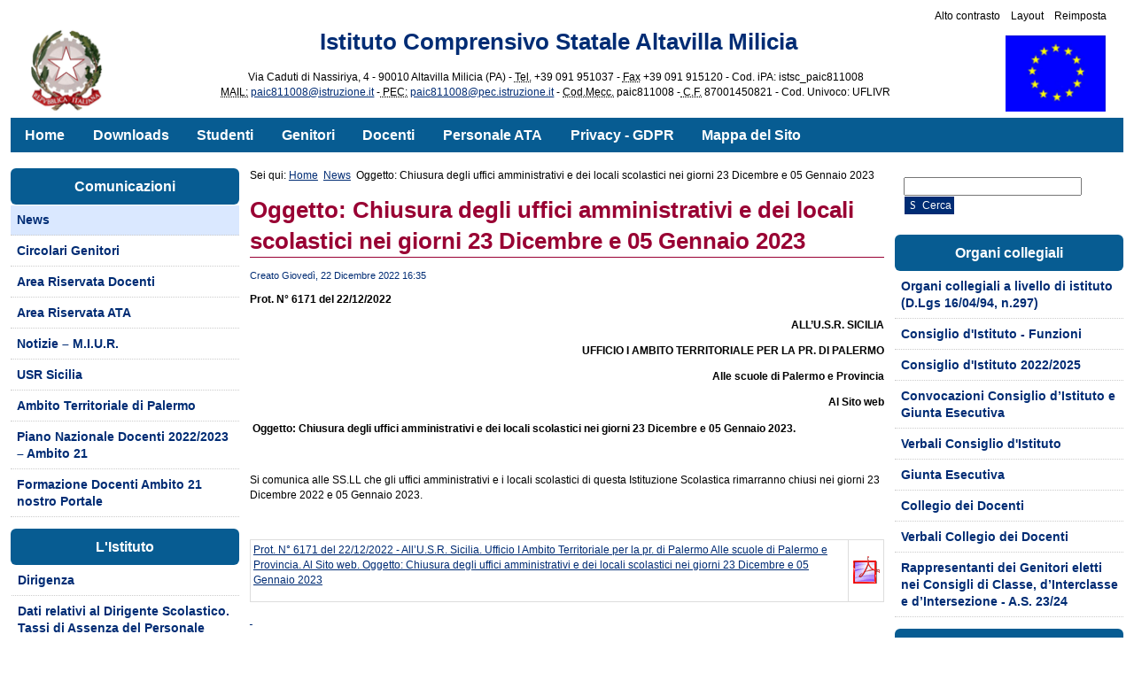

--- FILE ---
content_type: text/html; charset=utf-8
request_url: https://www.icsgagliano.edu.it/index.php/news/3998-oggetto-chiusura-degli-uffici-amministrativi-e-dei-locali-scolastici-nei-giorni-23-dicembre-e-05-gennaio-2024
body_size: 10736
content:
<?xml version="1.0" encoding="utf-8"?><!DOCTYPE html PUBLIC "-//W3C//DTD XHTML+ARIA 1.0//EN"
  "http://www.w3.org/WAI/ARIA/schemata/xhtml-aria-1.dtd">
<html xmlns="http://www.w3.org/1999/xhtml" xml:lang="it-it" dir="ltr">
<head>
<meta name="language" content="it-it" />
<base href="https://www.icsgagliano.edu.it/index.php/news/3998-oggetto-chiusura-degli-uffici-amministrativi-e-dei-locali-scolastici-nei-giorni-23-dicembre-e-05-gennaio-2024" />
	<meta http-equiv="content-type" content="text/html; charset=utf-8" />
	<meta name="keywords" content="Istituto Comprensivo Statale&quot;Monsignor Gagliano&quot; - Altavilla Milicia (Pa)" />
	<meta name="author" content="Sarullo Michele" />
	<meta name="description" content="Istituto Comprensivo Statale&quot;Monsignor Gagliano&quot; - Altavilla Milicia (Pa)" />
	<meta name="generator" content="Joomla! - Open Source Content Management - Versione FAP" />
	<title>Oggetto: Chiusura degli uffici amministrativi e dei locali scolastici nei giorni 23 Dicembre e 05 Gennaio 2023 - Istituto Comprensivo &quot;Monsignor Gagliano&quot; - Altavilla Milicia (Pa)</title>
	<link href="https://www.icsgagliano.edu.it/index.php/component/search/?Itemid=104&amp;catid=10&amp;id=3998&amp;format=opensearch" rel="search" title="Vai Istituto Comprensivo &quot;Monsignor Gagliano&quot; - Altavilla Milicia (Pa)" type="application/opensearchdescription+xml" />
	<link href="/plugins/system/jce/css/content.css?41680a94ba863dd4ccb40db59ca0beb9" rel="stylesheet" type="text/css" />
	<link href="/media/jui/css/icomoon.css" rel="stylesheet" type="text/css" />
	<link href="https://www.icsgagliano.edu.it/components/com_dpcalendar/libraries/dpcalendar/dpcalendar.css" rel="stylesheet" type="text/css" />
	<link href="https://www.icsgagliano.edu.it/components/com_dpcalendar/libraries/fullcalendar/fullcalendar.css" rel="stylesheet" type="text/css" />
	<link href="https://www.icsgagliano.edu.it/components/com_dpcalendar/libraries/jquery/ext/tooltipster.css" rel="stylesheet" type="text/css" />
	<link href="/modules/mod_visitorcounter/mod_visitorcounter.css" rel="stylesheet" type="text/css" />
	<link href="https://www.icsgagliano.edu.it/media/mod_accessibility_links/style.css" rel="stylesheet" type="text/css" />
	<style type="text/css">
.dpcal-module_event_dpcal_147,.dpcal-module_event_dpcal_147 a, .dpcal-module_event_dpcal_147 div{background-color:transparent; !important; border-color: #135CAE} .fc-header-center{vertical-align: middle !important;} #dpcalendar_module_147 .fc-state-default span, #dpcalendar_module_147 .ui-state-default{padding:0px !important;}.fc-header-title h2 {
	line-height: 20px;
	font-size: 19px;
}

.fc-header tr,.fc-header-title h2,.fc-header,.fc-header td {
	border: 0px;
}

#dp-popup-window-divider {
	margin: 0;
}
	</style>
	
	<script src="/media/system/js/mootools-core.js?41680a94ba863dd4ccb40db59ca0beb9" type="text/javascript"></script>
	<script src="/media/system/js/core.js?41680a94ba863dd4ccb40db59ca0beb9" type="text/javascript"></script>
	<script src="/media/system/js/mootools-more.js?41680a94ba863dd4ccb40db59ca0beb9" type="text/javascript"></script>
	<script src="/media/jui/js/jquery.min.js?41680a94ba863dd4ccb40db59ca0beb9" type="text/javascript"></script>
	<script src="/media/jui/js/jquery-noconflict.js?41680a94ba863dd4ccb40db59ca0beb9" type="text/javascript"></script>
	<script src="/media/jui/js/jquery-migrate.min.js?41680a94ba863dd4ccb40db59ca0beb9" type="text/javascript"></script>
	<script src="https://www.icsgagliano.edu.it/components/com_dpcalendar/libraries/jquery/dpcalendar/dpNoConflict.js" type="text/javascript"></script>
	<script src="/media/jui/js/bootstrap.min.js?41680a94ba863dd4ccb40db59ca0beb9" type="text/javascript"></script>
	<script src="https://www.icsgagliano.edu.it/components/com_dpcalendar/libraries/dpcalendar/dpcalendar.js" type="text/javascript"></script>
	<script src="https://www.icsgagliano.edu.it/components/com_dpcalendar/libraries/fullcalendar/fullcalendar.min.js" type="text/javascript"></script>
	<script src="https://www.icsgagliano.edu.it/components/com_dpcalendar/libraries/jquery/ext/jquery.tooltipster.min.js" type="text/javascript"></script>
	<script type="text/javascript">
// <![CDATA[ 
jQuery(document).ready(function(){
   jQuery('#dpcalendar_module_147').fullCalendar({
		eventSources: [{url: '/index.php/component/dpcalendar/events?limit=0&compact=2&my=0&format=raw&ids=51',
				success : function (events) {
	// Handling the messages in the returned data
	if (events.length && events[0].messages != null && events[0].messages.length && jQuery('#system-message-container').length) {
		Joomla.renderMessages(events[0].messages);
	}
	if (events.length && events[0].data != null) {
		return events[0].data;
	}
	return events;
}
				}],
       header: {
				left: 'prev,next ',
				center: 'title',
				right: ''
		},
		defaultView: 'month',
		weekMode: 'fixed',
		eventClick: function(event, jsEvent, view) {
		        window.location = dpEncode(event.url); return false;
		},
		dayClick: function(date, allDay, jsEvent, view) {
		},
		contentHeight: 'auto',
		editable: false, theme: false,
		titleFormat: { 
		        month: 'MMM yyyy'},
		firstDay: 1,
		monthNames: ["Gennaio","Febbraio","Marzo","Aprile","Maggio","Giugno","Luglio","Agosto","Settembre","Ottobre","Novembre","Dicembre"],
		monthNamesShort: ["Gen","Feb","Mar","Apr","Mag","Giu","Lug","Ago","Set","Ott","Nov","Dic"],
		dayNames: ["Domenica","Luned\u00ec","Marted\u00ec","Mercoled\u00ec","Gioved\u00ec","Venerd\u00ec","Sabato"],
		dayNamesShort: ["Dom","Lun","Mar","Mer","Gio","Ven","Sab"],
		startParam: 'date-start',
		endParam: 'date-end',
		timeFormat: { 
		        month: 'h:mm tt'},
		columnFormat: { month: 'ddd', week: 'ddd d', day: 'dddd d'},
		eventRender: function(event, element) {
			element.addClass('dpcal-module_event_dpcal_'+147);
			if (event.description && typeof (element.tooltipster) == 'function'){
				element.tooltipster({contentAsHTML : true, content: event.description, delay : 100, interactive : true});}
		},
		loading: function(bool) {
			if (bool) {
				jQuery('#dpcalendar_module_147_loading').show();
			}else{
				jQuery('#dpcalendar_module_147_loading').hide();
			}
		}
	});
});
// ]]>

	</script>

<meta name="viewport" content="width=device-width, initial-scale=1"/>
<link rel="stylesheet" href="/templates/system/css/system.css" type="text/css" />
<link rel="stylesheet" href="/templates/system/css/general.css" type="text/css" />
        <link href="https://www.icsgagliano.edu.it/templates/accessible/css/skin_white.css" type="text/css" rel="stylesheet" />
        <link href="https://www.icsgagliano.edu.it/templates/accessible/css/skin_black.css" type="text/css" rel="stylesheet" /><link href="https://www.icsgagliano.edu.it/templates/accessible/css/template_css.css" rel="stylesheet" type="text/css" />
<script type="text/javascript">
/* <![CDATA[ */
    var skin_default = 'white';
            var fap_text_external_link = "Questo è un collegamento ad un sito esterno.";
/* ]]> */
</script>
<script type="text/javascript" src="https://www.icsgagliano.edu.it/templates/accessible/js/jquery.cookie.js"></script>
<script type="text/javascript" src="https://www.icsgagliano.edu.it/templates/accessible/js/fap.js"></script>
<script type="text/javascript" src="https://www.icsgagliano.edu.it/templates/accessible/js/breakpoints.js"></script>
<script type="text/javascript" src="https://www.icsgagliano.edu.it/templates/accessible/js/SlickNav-master/jquery.slicknav.min.js"></script>
<script type="text/javascript" src="https://www.icsgagliano.edu.it/templates/accessible/js/responsive.js"></script>
<link href="https://www.icsgagliano.edu.it/templates/accessible/css/responsive.css" type="text/css" rel="stylesheet" />
</head>
<body class="white" id="main"><div style="display:none" class="joomla-script-options new">{"csrf.token":"dc24d1fd552c538d12a155b1c6b653bf","system.paths":{"root":"","base":""}}</div>
    <div id="wrapper" class=" has-left-column has-right-column">
        <div role="banner">
            <div class="hidden">
                <a id="up"></a>
                <div>Istituto Comprensivo Statale"Monsignor Gagliano" - Altavilla Milicia (Pa)</div>
                <!-- accesskey goes here! -->
                <ul>
                    <li><a accesskey="P" href="#main-content">Vai ai Contenuti</a></li>
                    <li><a accesskey="M" href="#main-menu">Vai alla Navigazione Principale e al Login</a></li>
                </ul>
            </div>
                        <div id="top" class="clearfix">
                <div class="padding">
                <script type="text/javascript">
/* <![CDATA[ */
            document.write('<div id="accessibility-links" class="accessibility-im">');
                document.write('<form method="post" action="">');
                    document.write('<div class="has-icons">');
                                                document.write('<span class="accessibility-icon"><button type="submit" name="fap_font_size" value="decrease" id="decrease" accesskey="D" onclick="fap_fs_change(-1); return false;" onkeypress="return fap_handle_keypress(event, function(){fs_change(-1);});" title="Diminuisci dimensioni carattere [D]"><em class=" icon_fap-zoom-out"></em><span>Diminuisci dimensioni carattere</span></button></span>');
                        document.write('<span class="accessibility-icon"><button type="submit" name="fap_font_size" value="increase" id="increase" accesskey="A" onclick="fap_fs_change(1); return false;" onkeypress="return fap_handle_keypress(event, function(){fs_change(1);});" title="Aumenta dimensioni carattere [A]" ><em class=" icon_fap-zoom-in"></em><span>Aumenta dimensioni carattere</span></button></span>');
                        document.write('<span class="accessibility-label">Alto contrasto</span>');
                        document.write('<span class="accessibility-icon"><button type="submit" name="fap_skin" value="contrasthigh" id="contrasthigh" accesskey="X" onclick="fap_skin_change(\'swap\'); return false;" onkeypress="return fap_handle_keypress(event, function(){skin_change(\'swap\');});" title="Versione a contrasto elevato [X]"><em class=" icon_fap-contrast"></em><span>Versione a contrasto elevato</span></button></span>');
                                                document.write('<span class="hidden-small accessibility-label">Layout</span>');
                        document.write('<span class="hidden-small accessibility-icon"><button type="submit" name="fap_skin" value="liquid" id="layouttext" accesskey="L" onclick="fap_skin_set_variant(\'liquid\'); return false;" onkeypress="return fap_handle_keypress(event, function(){fap_skin_set_variant(\'liquid\');});" title="Imposta larghezza variabile [L]" ><em class=" icon_fap-embed"></em><span>Imposta larghezza variabile</span></button></span>');
                                                document.write('<span class=" accessibility-label">Reimposta</span>');
                        document.write('<span class=" accessibility-icon"><button type="submit" name="fap_skin" value="reset" id="reset" accesskey="Z" onclick="fap_skin_change(\'white\'); fap_skin_set_variant(\'\'); fap_fs_set(fs_default); return false;" onkeypress="return fap_handle_keypress(event, function(){skin_change(\'white\'); fap_skin_set_variant(\'\'); fap_fs_set(fs_default);});" title="Torna allo stile predefinito [Z]"><em class=" icon_fap-undo"></em><span>Torna allo stile predefinito</span></button></span>');
                    document.write('</div>');
                document.write('</form>');
            document.write('</div>');
            /* ]]> */
</script>
<noscript><h2>La funzione di incremento-decremento dei caratteri e di attivazione di alto contrasto necessita javascript. Il tuo browser non supporta javascript oppure javascript è stato disabilitato.</h2></noscript>

                </div>
            </div>
                                                            <div id="banner">
                <div class="padding">
                		<div class="moduletable mod_custom clearfix">
					<div class="module-content">
				

<div class="custom"  >
	<h1 class="intestazione" style="text-align:center;"> <img style="margin-left:20px;float:left;" src="/images/logo-ministero.gif" alt="logo-ministero" width="7%" />Istituto Comprensivo Statale Altavilla Milicia<img style="margin-right:20px;margin-top:10px;float:right;" src="/images/logo_europa.gif" alt="logo europa" width="9%" /></h1>
<p style="text-align:center;">Via Caduti di Nassiriya, 4 - 90010 Altavilla Milicia (PA) - <abbr title="Telefono">Tel.</abbr> +39 091 951037 - <abbr title="Telefono">Fax</abbr> +39 091 915120 - Cod. iPA: istsc_paic811008<br /><acronym title="Posta elettronica"> MAIL:</acronym> <span id="cloakec078890bee6957630d1b9776cad445b">Questo indirizzo email è protetto dagli spambots. E' necessario abilitare JavaScript per vederlo.</span><script type='text/javascript'>
				document.getElementById('cloakec078890bee6957630d1b9776cad445b').innerHTML = '';
				var prefix = '&#109;a' + 'i&#108;' + '&#116;o';
				var path = 'hr' + 'ef' + '=';
				var addyec078890bee6957630d1b9776cad445b = 'p&#97;&#105;c811008' + '&#64;';
				addyec078890bee6957630d1b9776cad445b = addyec078890bee6957630d1b9776cad445b + '&#105;str&#117;z&#105;&#111;n&#101;' + '&#46;' + '&#105;t';
				var addy_textec078890bee6957630d1b9776cad445b = 'p&#97;&#105;c811008' + '&#64;' + '&#105;str&#117;z&#105;&#111;n&#101;' + '&#46;' + '&#105;t';document.getElementById('cloakec078890bee6957630d1b9776cad445b').innerHTML += '<a ' + path + '\'' + prefix + ':' + addyec078890bee6957630d1b9776cad445b + '\'>'+addy_textec078890bee6957630d1b9776cad445b+'<\/a>';
		</script> -<acronym title="Posta elettronica certificata"> PEC:</acronym> <span id="cloak6159d7dd5959c4033bab8a9c33a8b43d">Questo indirizzo email è protetto dagli spambots. E' necessario abilitare JavaScript per vederlo.</span><script type='text/javascript'>
				document.getElementById('cloak6159d7dd5959c4033bab8a9c33a8b43d').innerHTML = '';
				var prefix = '&#109;a' + 'i&#108;' + '&#116;o';
				var path = 'hr' + 'ef' + '=';
				var addy6159d7dd5959c4033bab8a9c33a8b43d = 'p&#97;&#105;c811008' + '&#64;';
				addy6159d7dd5959c4033bab8a9c33a8b43d = addy6159d7dd5959c4033bab8a9c33a8b43d + 'p&#101;c' + '&#46;' + '&#105;str&#117;z&#105;&#111;n&#101;' + '&#46;' + '&#105;t';
				var addy_text6159d7dd5959c4033bab8a9c33a8b43d = 'p&#97;&#105;c811008' + '&#64;' + 'p&#101;c' + '&#46;' + '&#105;str&#117;z&#105;&#111;n&#101;' + '&#46;' + '&#105;t';document.getElementById('cloak6159d7dd5959c4033bab8a9c33a8b43d').innerHTML += '<a ' + path + '\'' + prefix + ':' + addy6159d7dd5959c4033bab8a9c33a8b43d + '\'>'+addy_text6159d7dd5959c4033bab8a9c33a8b43d+'<\/a>';
		</script> - <abbr title="Codice Meccanografico">Cod.Mecc.</abbr> paic811008 -<abbr title="Codice Fiscale"> C.F.</abbr> 87001450821 - Cod. Univoco: UFLIVR</p></div>
			</div>
		</div>
	
                </div>
            </div>
                                    <div id="menu-top" class="menu-top clearfix">
                <div class="padding">
                		<div class="moduletable mod_menu clearfix">
					<div class="module-content">
				<div role="navigation">
<ul role="menubar"  class="nav menu">
<li  class="item-101 level-0"><a role="menuitem"  href="/index.php" >Home</a></li><li  class="item-359 level-0"><a role="menuitem"  href="/index.php/downloads" >Downloads</a></li><li  class="item-111 level-0"><a role="menuitem" title="In questa pagina troverai tutte le comunicazioni riguardanti gli studenti."  href="/index.php/studenti" >Studenti</a></li><li  class="item-112 level-0"><a role="menuitem"  href="/index.php/genitori" >Genitori</a></li><li  class="item-113 level-0"><a role="menuitem"  href="https://www.icsgagliano.edu.it/index.php/downloads/Circolari-Anno-Scolastico-2024-2025---Riservate-ai-Docenti/orderby,4/" >Docenti</a></li><li  class="item-114 level-0"><a role="menuitem"  href="/index.php/personale-ata" >Personale ATA</a></li><li  class="item-258 level-0"><a role="menuitem"  href="/index.php/gdpr" >Privacy - GDPR</a></li><li  class="item-267 level-0"><a role="menuitem"  href="/index.php/mappa-del-sito" >Mappa del Sito</a></li></ul>
</div>
			</div>
		</div>
	
                                </div>
            </div>
                    </div>        <div role="main" id="main-3" class="maincomponent">
                                <a id="main-content" class="hidden"></a>
            <div class="padding">
            <div id="system-message-container">
	</div>

                        		<div class="moduletable mod_breadcrumbs clearfix">
					<div class="module-content">
				
<div class="breadcrumbs">
<span class="showHere">Sei qui: </span><a href="/index.php" class="pathway">Home</a> <img src="/media/system/images/arrow.png" alt="" /> <a href="/index.php/news" class="pathway">News</a> <img src="/media/system/images/arrow.png" alt="" /> <span>Oggetto: Chiusura degli uffici amministrativi e dei locali scolastici nei giorni 23 Dicembre e 05 Gennaio 2023</span></div>
			</div>
		</div>
	
                        <div class="item-page">

    <h1 class="item-title">
            <a href="/index.php/news/3998-oggetto-chiusura-degli-uffici-amministrativi-e-dei-locali-scolastici-nei-giorni-23-dicembre-e-05-gennaio-2024">
        Oggetto: Chiusura degli uffici amministrativi e dei locali scolastici nei giorni 23 Dicembre e 05 Gennaio 2023</a>
        </h1>

			






    <dl class="article-info">
    <dt class="article-info-term">Dettagli</dt>
    <dd class="create">
    Creato Giovedì, 22 Dicembre 2022 16:35    </dd>
    </dl>



<div class="article-body">
<p><strong>Prot. N° 6171 del 22/12/2022</strong></p>
<p style="text-align:right;"><strong>ALL’U.S.R. SICILIA</strong></p>
<p style="text-align:right;"><strong>UFFICIO I AMBITO TERRITORIALE PER LA PR. DI PALERMO</strong></p>
<p style="text-align:right;"><strong>Alle scuole di Palermo e Provincia</strong></p>
<p style="text-align:right;"><strong>Al Sito web</strong></p>
<p><strong> Oggetto: Chiusura degli uffici amministrativi e dei locali scolastici nei giorni 23 Dicembre e 05 Gennaio 2023.</strong></p>
<p> </p>
<p>Si comunica alle SS.LL che gli uffici amministrativi e i locali scolastici di questa Istituzione Scolastica rimarranno chiusi nei giorni 23 Dicembre 2022 e 05 Gennaio 2023.</p>
<p> </p>
<table><tbody><tr><td>
<p><a title="Scarica il file in formato pdf" href="/index.php/downloads/func-startdown/4098/" target="_blank">Prot. N° 6171 del 22/12/2022 - All’U.S.R. Sicilia. Ufficio I Ambito Territoriale per la pr. di Palermo Alle scuole di Palermo e Provincia. Al Sito web. Oggetto: Chiusura degli uffici amministrativi e dei locali scolastici nei giorni 23 Dicembre e 05 Gennaio 2023</a></p>
</td>
<td><a title="Scarica il file in formato pdf" href="/index.php/downloads/func-startdown/4098/" target="_blank"><img src="/images/a_pdf.gif" alt="" /></a></td>
</tr></tbody></table><p><a title="Scarica il file in formato pdf" href="/index.php/downloads/func-startdown/4098/" target="_blank"> </a></p>
<p style="text-align:right;">Il Dirigente scolastico Reggente Prof.<sup>.</sup> Giuseppe POLIZZI</p>
<p style="text-align:right;">(Firma autografa omessa ai sensi dell'Art.3del D.Lgs n.39/1993)</p> </div>

    <ul class="pager pagenav clearfix">
	<li class="previous">
		<a href="/index.php/news/3990-circolare-n-101-oggetto-informativa-iscrizioni-alunni-alle-scuole-dell-infanzia-e-alle-scuole-di-ogni-ordine-e-grado-per-l-anno-scolastico-2023-2025" rel="prev"><span class="icon-arrow-left"></span> Prec</a>
	</li>
	<li class="next">
		<a href="/index.php/news/3996-natale-2022" rel="next">Succ <span class="icon-arrow-right"></span></a>
	</li>
</ul>

</div>

                                    </div>
        </div>
                <div role="complementary">
                        <div id="sidebar-left">
                <div class="padding">
                    <a id="main-menu" class="hidden"></a>
                                        		<div class="moduletable mod_menu clearfix">
					<div class="module-title">Comunicazioni</div>
					<div class="module-content">
				<div role="navigation">
<ul role="menubar"  class="nav menu">
<li  class="item-104 current active level-0"><a role="menuitem"  href="/index.php/news" >News</a></li><li  class="item-444 level-0"><a role="menuitem"  href="/index.php/genitori" >Circolari Genitori</a></li><li  class="item-268 level-0"><a role="menuitem"  href="/index.php/area-riservata-docenti" >Area Riservata Docenti</a></li><li  class="item-408 level-0"><a role="menuitem"  href="/index.php/area-riservata-ata" >Area Riservata ATA</a></li><li  class="item-396 level-0"><a role="menuitem"  href="https://www.miur.gov.it/web/guest/news" target="_blank" title="M.I.U.R. le novità del mese"  class="external-link">Notizie – M.I.U.R. </a></li><li  class="item-397 level-0"><a role="menuitem"  href="http://www.usr.sicilia.it/" target="_blank" title="Ufficio Scolastico Regionale per la Sicilia"  class="external-link">USR Sicilia</a></li><li  class="item-398 level-0"><a role="menuitem"  href="https://pa.usr.sicilia.it/" target="_blank" title="Ambito Territoriale di Palermo"  class="external-link">Ambito Territoriale di Palermo</a></li><li  class="item-434 level-0"><a role="menuitem" title="Scuola Polo Formazione S.S. I GRADO &ldquo;COSMO GUASTELLA&rdquo; MISILMERI (PA)"  href="https://scuolacosmoguastella.edu.it/piano-nazionale-docenti-2022-2023/" target="_blank" title="http://www.icsgagliano.it/accessibile/index.php/downloads/Formazione-Docenti-Ambito-21/"  class="external-link">Piano Nazionale Docenti 2022/2023 – Ambito 21</a></li><li  class="item-510 level-0"><a role="menuitem" title="Nostro Portale"  href="https://www.icsgagliano.edu.it/index.php/downloads/Formazione-Docenti-Ambito-21/orderby,4/" title="http://www.icsgagliano.it/accessibile/index.php/downloads/Formazione-Docenti-Ambito-21/" >Formazione Docenti Ambito 21 nostro Portale</a></li></ul>
</div>
			</div>
		</div>
			<div class="moduletable_menu mod_menu clearfix">
					<div class="module-title">L'Istituto</div>
					<div class="module-content">
				<div role="navigation">
<ul role="menubar"  class="nav menu">
<li  class="item-108 level-0"><a role="menuitem"  href="/index.php/dirigenza" >Dirigenza</a></li><li  class="item-362 level-0"><a role="menuitem"  href="https://oc4jesemvlas2.pubblica.istruzione.it/trasparenzaPubb/ricercacv.do" target="_blank" title="Dati relativi al Dirigente Scolastico. Tassi di Assenza del Personale"  class="external-link">Dati relativi al Dirigente Scolastico. Tassi di Assenza del Personale</a></li><li  class="item-392 level-0"><a role="menuitem"  href="https://www.portaleargo.it/argoweb/home.seam" target="_blank" title="Area riservata ai docenti"  class="external-link"><img src="/images/argo.jpg" alt="Portale Argo" /></a></li><li  class="item-515 level-0"><a role="menuitem" title="G Suite For Education"  href="http://mail.google.com/a/icsgagliano.edu.it" target="_blank" title="G Suite For Education"  class="external-link"><img src="/images/AS_20-21/gsuiteforeducation.jpg" alt="G Suite For Education" /></a></li><li  class="item-395 level-0"><a role="menuitem"  href="http://www.sc14340.scuolanext.info" target="_blank" title="Area riservata alle famiglie "  class="external-link"><img src="/images/immagini_16-17/scuolanext_genitori.JPG" alt="Area riservata alle famiglie " /></a></li><li  class="item-509 level-0"><a role="menuitem"  href="https://mad.portaleargo.it/#!home" target="_blank" title="Argo MAD"  class="external-link"><img src="/images/as_19-20/mad.jpg" alt="Argo MAD" /></a></li><li  class="item-507 level-0"><a role="menuitem"  href="https://www.icsgagliano.edu.it/index.php/downloads/Covid-19/orderby,4/" title="Nuova Sezione Covid-19" ><img src="/images/as_19-20/Nuova_Sezione_Coronavirus.jpg" alt="Nuova Sezione Coronavirus" /></a></li><li  class="item-508 level-0"><a role="menuitem"  href="https://www.icsgagliano.edu.it/index.php/downloads/Didattica-a-distanza/orderby,4/" title="Didattica a distanza" ><img src="/images/as_19-20/didattica_a_distanza.png" alt="Didattica a distanza" /></a></li><li  class="item-107 level-0"><a role="menuitem"  href="/index.php/dove-siamo" >Dove siamo</a></li><li  class="item-481 level-0"><a role="menuitem"  href="https://www.google.com/maps/dir//Via+Caduti+di+Nassiriya,+4,+90010+Altavilla+Milicia+PA,+Italia/@38.0381191,13.5454971,16z/data=!4m8!4m7!1m0!1m5!1m1!1s0x13175803f8d63bf1:0x99016e67db41379!2m2!1d13.5498745!2d38.0381192?hl=it" target="_blank"  class="external-link">Come arrivare</a></li><li  class="item-484 level-0"><a role="menuitem"  href="/index.php/planimetria" >Planimetria</a></li><li  class="item-469 level-0"><a role="menuitem"  href="https://www.icsgagliano.edu.it/index.php/downloads/Piano-Formazione-Aggiornamento-triennale-2022-2025/orderby,4/" target="_blank" >Piano per la formazione dei docenti</a></li><li  class="item-400 level-0"><a role="menuitem" title="Piano annuale delle attivit&agrave; A.S. 2021/2022"  href="https://www.icsgagliano.edu.it/index.php/downloads/func-startdown/5311/" >Piano annuale delle attività 2024/25</a></li><li  class="item-524 level-0"><a role="menuitem"  href="https://www.icsgagliano.edu.it/index.php/news/5271-calendario-scolastico-nelle-scuole-di-ogni-ordine-e-grado-operanti-in-sicilia-per-l-anno-scolastico-2024-2025" target="_blank" >Calendario scolastico Sicilia 2024/25</a></li><li  class="item-428 level-0"><a role="menuitem"  href="https://www.icsgagliano.edu.it/index.php/downloads/func-startdown/4850/" target="_blank" >Rubriche di valutazione scuola Secondaria di I Grado</a></li><li  class="item-516 level-0"><a role="menuitem"  href="https://www.icsgagliano.edu.it/index.php/downloads/func-startdown/4849/" target="_blank" >Rubriche di Valutazione Scuola Primaria</a></li><li  class="item-141 parent level-0"><a role="menuitem"  href="/index.php/plessi" >Plessi</a></li><li  class="item-137 level-0"><a role="menuitem"  href="/index.php/progetti" >Progetti</a></li><li  class="item-399 level-0"><a role="menuitem"  href="/index.php/downloads/Progetto-Recupero-e-Consolidamento/orderby,4/" >Progetto Recupero e Consolidamento </a></li><li  class="item-391 level-0"><a role="menuitem"  href="http://bussola.magellanopa.it/consulta-in-tempo-reale.html?tx_bussola_alterpolio%5Bcontroller%5D=Crawler" target="_blank" title="La Bussola della Trasparenza dei Siti Web"  class="external-link"><img src="/images/bussola_della_trasparenza.jpg" alt="La Bussola della Trasparenza dei Siti Web" /></a></li></ul>
</div>
			</div>
		</div>
			<div class="moduletable mod_menu clearfix">
					<div class="module-title">Segreteria</div>
					<div class="module-content">
				<div role="navigation">
<ul role="menubar"  class="nav menu">
<li  class="item-115 level-0"><a role="menuitem"  href="/index.php/urp-segreteria" title="Ufficio per le Relazioni con il Pubblico" >URP - Ufficio Relazioni con il Pubblico</a></li><li  class="item-116 level-0"><a role="menuitem"  href="https://drive.google.com/drive/folders/0B-Qcj1wYkYXSbUhuQlZQUV84Z00?resourcekey=0-mnIJlxTj7B60SN8s7ZJNIA&amp;usp=sharing" target="_blank" title="Modulistica"  class="external-link">Modulistica docenti e ATA</a></li><li  class="item-429 level-0"><a role="menuitem"  href="https://drive.google.com/drive/folders/0B-Qcj1wYkYXSN3BFYjlGSGptSTg?resourcekey=0-OWT7_aF8wBsoflgarIaUdw&amp;usp=sharing" target="_blank" title="Modulistica"  class="external-link">Modulistica utenza</a></li><li  class="item-495 level-0"><a role="menuitem"  href="https://drive.google.com/drive/folders/1sTxQT0qpieyX09x6STBGWT7-zZdZAPWP?usp=sharing" target="_blank"  class="external-link">Modulistica somministrazione farmaci</a></li><li  class="item-496 level-0"><a role="menuitem"  href="https://drive.google.com/open?id=1cRla_XbXB-QD0Raa0p6GL_od4wYBplMw" target="_blank"  class="external-link">Modulistica sicurezza</a></li><li  class="item-518 level-0"><a role="menuitem"  href="https://www.contrattintegrativipa.it/ci/" target="_blank"  class="external-link">Banca Dati - Contratti Integrativi</a></li></ul>
</div>
			</div>
		</div>
			<div class="moduletable mod_menu clearfix">
					<div class="module-title">Didattica</div>
					<div class="module-content">
				<div role="navigation">
<ul role="menubar"  class="nav menu">
<li  class="item-445 level-0"><a role="menuitem" title="Clicca qui per scaricare Orario scuola Secondaria di I Grado AS 2023/2024"  href="https://www.icsgagliano.edu.it/index.php/downloads/func-startdown/4643/" target="_blank" >Orario scuola Secondaria di I grado 2023/24</a></li><li  class="item-512 level-0"><a role="menuitem" title="Vai al sito dell&rsquo;Associazione Italiana Editori per consultare e scaricare le Adozioni"  href="https://consultazione.adozioniaie.it/MappaClassi.cgi?ID0=PAEE81101A" target="_blank"  class="external-link">AIE - Libri di testo A.S. 2025/2026 - Scuola Primaria</a></li><li  class="item-513 level-0"><a role="menuitem" title="Vai al sito dell&rsquo;Associazione Italiana Editori per consultare e scaricare le Adozioni"  href="https://consultazione.adozioniaie.it/MappaClassi.cgi?ID0=PAMM811019" target="_blank"  class="external-link">AIE - Libri di testo A.S. 2025/2026 - Scuola Secondaria di I grado</a></li><li  class="item-447 level-0"><a role="menuitem"  href="https://www.icsgagliano.edu.it/index.php/downloads/func-startdown/4852/" target="_blank" >PTOF 2022/2025 - Aggiornamento 2023/2024</a></li><li  class="item-449 level-0"><a role="menuitem"  href="http://www.icsgagliano.edu.it/index.php/downloads/Progetti-Anno-Scolastico-2016-2017/orderby,4/"  class="external-link">Attività e progetti</a></li><li  class="item-450 level-0"><a role="menuitem"  href="http://www.icsgagliano.edu.it/index.php/downloads/Inclusione/orderby,4/"  class="external-link">Inclusione</a></li><li  class="item-451 level-0"><a role="menuitem"  href="http://www.icsgagliano.edu.it/index.php/downloads/Programmazione-scuola-dellInfanzia/orderby,4/"  class="external-link">Programmazioni Scuola Infanzia</a></li><li  class="item-452 level-0"><a role="menuitem"  href="http://www.icsgagliano.edu.it/index.php/downloads/Programmazione-scuola-Primaria/orderby,4/"  class="external-link">Programmazioni Scuola Primaria</a></li><li  class="item-453 level-0"><a role="menuitem"  href="http://www.icsgagliano.edu.it/index.php/downloads/Programmazione-scuola-Secondaria-di-I-grado/orderby,4/"  class="external-link">Programmazioni Scuola Secondaria di I grado</a></li><li  class="item-454 level-0"><a role="menuitem"  href="https://www.icsgagliano.edu.it/index.php/downloads/Lavori-degli-alunni/orderby,4/" >Lavori degli alunni</a></li></ul>
</div>
			</div>
		</div>
			<div class="moduletable mod_custom clearfix">
					<div class="module-title">Elenco Siti tematici</div>
					<div class="module-content">
				

<div class="custom"  >
	<p style="text-align:center;"> </p>
<p style="text-align:center;"><a title="Registrati o accedi alla piattaforma WeSchool" href="https://www.weschool.com/registrazione/" target="_blank" class="external-link"><img src="/images/as_19-20/WeSchool.png" alt="" /></a></p>
<p style="text-align:center;"><a title="Telegram: Unisciti al nostro Canale Telegram per essere informato su tutte le news in tempo reale!" href="https://t.me/area_genitori" target="_blank" class="external-link"><img src="/images/as_19-20/per_il_sito.jpg" alt="" width="177" height="127" /></a></p>
<p style="text-align:center;"><a title="Home . MIUR" href="http://www.istruzione.it/" target="_blank" class="external-link"><img src="/images/miur-logo.png" alt="Link al sito del Ministero dell'Istruzione, dell'Università e della Ricerca" width="80%" /></a></p>
<p style="text-align:center;"><a title="Portale PON" href="http://www.istruzione.it/pon/" target="_blank" class="external-link"><img src="/images/immagini_16-17/pon_2014-2020.jpg" alt="" width="196" height="64" /></a></p>
<p style="text-align:center;"><a title="Certificazione delle Competenze" href="/index.php/downloads/Certificazione-delle-competenze-nel-primo-ciclo/orderby,4/"><img src="/images/immagini_16-17/certificazione_delle_competenze.gif" alt="" width="158" height="145" /></a></p>
<p style="text-align:center;"><a title="La procedura per le segnalazioni di condotte illecite a norma A.N.AC." href="/index.php/news/464-la-procedura-per-le-segnalazioni-di-condotte-illecite-a-norma-a-n-ac"><img src="/images/illecito.jpg" alt="" width="182" height="74" /></a></p>
<p style="text-align:center;"> <a title="Tutti i dati sulla nostra scuola" href="http://cercalatuascuola.istruzione.it/cercalatuascuola/istituti/PAIC811008/ic-altavilla-milicia" target="_blank" class="external-link"><img style="margin-top:-10px;" src="/images/scuola-in-chiaro-300x107.jpg" alt="" width="80%" /></a></p>
<p style="text-align:center;">  <a style="font-size:12.16px;line-height:1.3em;" title="Portale Valutazione" href="http://www.istruzione.it/valutazione/index.html" target="_blank" class="external-link"><img style="margin-top:-10px;" src="/images/banner_sistemavalutazione.png" alt="" width="165" height="62" /></a></p>
<p style="text-align:center;"><a title="Vai al portale delle iscrizioni online del MIUR" href="https://www.istruzione.it/iscrizionionline/" target="_blank" class="external-link"><img style="margin-top:-10px;" src="/images/banner_iscrizionionline.gif" alt="" width="80%" /></a></p>
<p style="text-align:center;"><a href="http://www.invalsi.it/invalsi/index.php?page=snv" target="_blank" class="external-link"><img style="margin-top:-10px;" src="/images/logo_invalsi.jpg" alt="" width="80%" /></a></p>
<p style="text-align:center;"><a title="Vai all'Archivio delle Prove INVALSI" href="https://www.engheben.it/prof/materiali/invalsi/prove_invalsi.htm" target="_blank" class="external-link"><img style="margin-top:-10px;" src="/images/archivio_invalsi.jpg" alt="" width="166" height="79" /></a></p>
<p style="text-align:center;"><a title="Archivio Prove INVALSI" href="https://www.gestinv.it/" target="_blank" class="external-link"><img class="pull-center" src="/images/logo-registrazione-gesstinv-copia.jpg" alt="" width="175" height="85" /></a></p>
<p style="text-align:center;"><a title="Spazio dedicato alla Formazione e Aggiornamento dei docenti a cura di Loredana Pecoraro" href="https://sites.google.com/view/istitutocomprensivomonsgaglian/home" target="_blank" class="external-link"><img src="/images/as_2017-18/Loredana.jpg" alt="" width="181" height="72" /></a></p>
<p style="text-align:center;"><a title="Erasmus+" href="/index.php/altri-siti-tematici/34-erasmus" target="_blank"><img style="margin-top:-10px;" src="/images/EU%20flag-Erasmus_vect_POS.jpg" alt="" width="183" height="57" /></a></p>
<p style="text-align:center;">  <a title="Piano Nazionale Scuola Digitale (PNSD)" href="/index.php/downloads/Piano-Nazionale-Scuola-Digitale-(PNSD)/"><img style="margin-top:-10px;" src="/images/logo_pnsd.jpg" alt="" width="164" height="63" /></a></p>
<p style="text-align:center;"><a title="Scuola Futura è la piattaforma per la formazione del personale scolastico (docenti, personale ATA, DSGA, DS), nell'ambito delle azioni del Piano nazionale di ripresa e resilienza (PNRR), Missione Istruzione." href="https://scuolafutura.pubblica.istruzione.it/web/scuola-futura/home" target="_blank" class="external-link"><img src="/images/AS_22-23/logo_scuola-futura.jpg" alt="" width="184" height="67" /></a></p>
<p style="text-align:center;"><a title="Piano Nazionale di Ripresa e Resilenza" href="/index.php/downloads/Piano-Nazionale-di-Ripresa-e-Resilienza-(PNRR)/orderby,4/"><img src="/images/AS_23-24/PNRR.jpg" alt="" width="180" height="72" /></a></p>
<p style="text-align:center;"><a title="ALTAVILLA CHE VORREI - La tua città vista con gli occhi dei bambini" href="https://altavillachevorrei.wordpress.com/" target="_blank" class="external-link"><img src="/images/as_19-20/Sito-Altavilla-che-vorrei-250x108.jpg" alt="" width="169" height="73" /></a></p>
<p style="text-align:center;"> <a title="Bacheca Sindacale I.C. Altavilla Milicia" href="/index.php/downloads/Bacheca-Sindacale/orderby,4/"><img style="margin-top:-10px;" src="/images/bacheca_sindacale_ics_gagliano.jpg" alt="" width="177" height="74" /></a></p>
<p style="text-align:center;"><a title="Vai al portale Frutta e Verdura nelle scuole" href="http://www.fruttanellescuole.gov.it/" target="_blank" class="external-link"><img src="/images/logo_Frutta_e_Verdura_nelle_scuole.jpg" alt="" width="176" height="88" /></a></p></div>
			</div>
		</div>
	
                                                        </div>
            </div>
                            <div id="sidebar-right">
                <div class="padding">
                    		<div class="moduletable mod_search clearfix">
					<div class="module-content">
				<div class="search fap-search">
	<form action="/index.php/news" method="post" class="form-inline">
		<div><label for="mod-search-searchword" class="element-invisible">    </label> <input class="inputbox search-query form-control placeholder" id="mod-search-searchword" name="searchword" maxlength="200" type="text" size="23" value=" "  onblur="if (this.value==''){ jQuery(this).addClass('placeholder'); this.value=' ';}" onfocus="if(this.value==' '){ jQuery(this).removeClass('placeholder'); this.value='';}" /> <button class="button btn btn-primary" onclick="this.form.searchword.focus();"><span class="icon-search"></span> Cerca</button>		<input type="hidden" name="task" value="search" />
		<input type="hidden" name="option" value="com_search" />
		<input type="hidden" name="Itemid" value="104" />
        </div>
	</form>
</div>
			</div>
		</div>
			<div class="moduletable mod_menu clearfix">
					<div class="module-title">Organi collegiali</div>
					<div class="module-content">
				<div role="navigation">
<ul role="menubar"  class="nav menu">
<li  class="item-371 level-0"><a role="menuitem"  href="/index.php/downloads/func-startdown/96/" >Organi collegiali a livello di istituto (D.Lgs 16/04/94, n.297)</a></li><li  class="item-372 level-0"><a role="menuitem"  href="https://www.icsgagliano.edu.it/index.php/2-pagine-e-contenuti/3970-consiglio-di-istituto-2" >Consiglio d'Istituto - Funzioni</a></li><li  class="item-511 level-0"><a role="menuitem"  href="https://www.icsgagliano.edu.it/index.php/downloads/Consiglio-dIstituto-2022-2025/" >Consiglio d'Istituto 2022/2025</a></li><li  class="item-384 level-0"><a role="menuitem"  href="https://www.icsgagliano.edu.it/index.php/downloads/Consiglio-dIstituto-2022-2025/Convocazione-Consiglio-d%E2%80%99Istituto-e-Giunta-Esecutiva/orderby,4/" >Convocazioni Consiglio d’Istituto e Giunta Esecutiva</a></li><li  class="item-376 level-0"><a role="menuitem" title="Verbali Consiglio d'Istituto 2019-2022"  href="https://www.icsgagliano.edu.it/index.php/downloads/Consiglio-dIstituto-2022-2025/Verbali-Consiglio-dIstituto/orderby,4/" >Verbali Consiglio d'Istituto</a></li><li  class="item-373 level-0"><a role="menuitem"  href="/index.php/component/content/article/2-pagine-e-contenuti/383-giunta-esecutiva" >Giunta Esecutiva</a></li><li  class="item-374 level-0"><a role="menuitem"  href="/index.php/collegio-docenti" >Collegio dei Docenti</a></li><li  class="item-377 level-0"><a role="menuitem"  href="https://www.icsgagliano.edu.it/index.php/downloads/Verbali-Collegio-dei-docenti/A.-S.-2024-2025/orderby,4/" >Verbali Collegio dei Docenti</a></li><li  class="item-525 level-0"><a role="menuitem"  href="https://www.icsgagliano.edu.it/index.php/downloads/Eletti-nei-Consigli-di-Classe-d%E2%80%99Interclasse-e-d%E2%80%99Intersezione/" >Rappresentanti dei Genitori eletti nei Consigli di Classe, d’Interclasse e d’Intersezione - A.S. 23/24</a></li></ul>
</div>
			</div>
		</div>
			<div class="moduletable mod_menu clearfix">
					<div class="module-title">Pubblicità legale</div>
					<div class="module-content">
				<div role="navigation">
<ul role="menubar"  class="nav menu">
<li  class="item-470 level-0"><a role="menuitem"  href="http://www.icsgagliano.edu.it/index.php/downloads/Piano-Triennale-per-la-Trasparenza-e-l%E2%80%99Integrit%C3%A0-per-il-triennio-2016-2018/orderby,4/"  class="external-link">Programma Triennale per la Trasparenza e l’Integrità (PTTI) 2016-2018 </a></li><li  class="item-471 level-0"><a role="menuitem"  href="http://trasparenza-pa.net/?codcli=EP2374&amp;node=30194" target="_blank"  class="external-link">Prevenzione della corruzione per le istituzioni scolastiche della Sicilia </a></li><li  class="item-472 level-0"><a role="menuitem"  href="http://www.icsgagliano.edu.it/index.php/downloads/Monitoraggi/"  class="external-link">Monitoraggi</a></li><li  class="item-473 level-0"><a role="menuitem"  href="http://www.icsgagliano.edu.it/index.php/downloads/Bilancio-sociale/"  class="external-link">Bilancio sociale</a></li><li  class="item-474 level-0"><a role="menuitem"  href="http://www.icsgagliano.edu.it/index.php/component/remository/func-startdown/486/?Itemid=256"  class="external-link">Piano di miglioramento</a></li><li  class="item-475 level-0"><a role="menuitem"  href="http://cercalatuascuola.istruzione.it/cercalatuascuola/istituti/PAIC811008/ic-altavilla-milicia/valutazione;jsessionid=wiD1cxWmDJizYqyH5IaA1nmf.mvlas007_2" target="_blank"  class="external-link">Rapporto di autovalutazione (RAV) </a></li><li  class="item-478 level-0"><a role="menuitem"  href="https://www.icsgagliano.edu.it/index.php/downloads/Graduatoria-interna-d%E2%80%99Istituto-definitiva---Personale-Docente/orderby,5/" >Graduatorie d'Istituto</a></li><li  class="item-479 level-0"><a role="menuitem"  href="http://www.anp.it/anp/doc/avcp" target="_blank"  class="external-link">AVCP </a></li><li  class="item-480 level-0"><a role="menuitem"  href="http://www.icsgagliano.edu.it/index.php/downloads/Assicurazioni-integrative-scuola/"  class="external-link">Assicurazioni integrative scuola</a></li></ul>
</div>
			</div>
		</div>
			<div class="moduletable mod_menu clearfix">
					<div class="module-title">Sicurezza</div>
					<div class="module-content">
				<div role="navigation">
<ul role="menubar"  class="nav menu">
<li  class="item-468 level-0"><a role="menuitem"  href="/index.php/2017-12-29-13-29-50" >Piano di Sicurezza e Organigramma</a></li><li  class="item-492 level-0"><a role="menuitem"  href="http://biblus.acca.it/download/testo-unico-sicurezza-dlgs-81-2008/" target="_blank"  class="external-link">Testo unico sicurezza aggiornato – dlgs 81/2008 (gennaio 2020)</a></li></ul>
</div>
			</div>
		</div>
			<div class="moduletable mod_menu clearfix">
					<div class="module-title">Funzionigramma</div>
					<div class="module-content">
				<div role="navigation">
<ul role="menubar"  class="nav menu">
<li  class="item-262 level-0"><a role="menuitem"  href="/index.php/quadro-funzionale-profili-organizzativi-a-s-2020-2021" >Quadro Funzionale – Profili Organizzativi A.S. 2024/2025</a></li></ul>
</div>
			</div>
		</div>
			<div class="moduletable mod_custom clearfix">
					<div class="module-title">Rubriche P.O.N.</div>
					<div class="module-content">
				

<div class="custom"  >
	<p style="text-align:center;"><a href="/index.php/downloads/Programma-Operativo-Nazionale-2014-2020/orderby,4/"><img style="margin-top:10px;" src="/images/banner-pon-2014-20_bottone.jpg" alt="banner-pon-2014-20 bottone" width="100%" /></a></p>
<p style="text-align:center;"><a href="/index.php/downloads/Programma-Operativo-Nazionale-2014-2020/orderby,4/"><img src="/images/por.jpg" alt="" width="100%" /></a></p>
<h4 class="item-title" style="text-align:center;"> </h4></div>
			</div>
		</div>
			<div class="moduletable mod_menu clearfix">
					<div class="module-title">Risorse</div>
					<div class="module-content">
				<div role="navigation">
<ul role="menubar"  class="nav menu">
<li  class="item-517 level-0"><a role="menuitem"  href="https://www.youtube.com/channel/UCP_VaYguWrF1YI-gNDPu9VQ" target="_blank" title="Canale YouTube - Scuola Secondaria di I grado - Indirizzo Musicale Altavilla Milicia"  class="external-link"><img src="/images/youtube_Indirizzo_Musicale_Altavilla_Milicia.jpg" alt="Indirizzo Musicale Altavilla Milicia" /></a></li><li  class="item-370 level-0"><a role="menuitem"  href="http://www.ausiliotecafirenze.org/tools/index.php" target="_blank"  class="external-link">Software Cred Ausilioteca</a></li><li  class="item-521 level-0"><a role="menuitem"  href="https://risorse.arcipelagoeducativo.it/" target="_blank"  class="external-link">Arcipelago Educativo</a></li><li  class="item-138 level-0"><a role="menuitem"  href="/index.php/ambiente-e-learning" >Ambiente e-learning</a></li><li  class="item-368 level-0"><a role="menuitem"  href="https://www.protezionecivilesicilia.it/it/106-previsione-e-allerta.asp" target="_blank"  class="external-link">Regione Siciliana - Presidenza Dipartimento Protezione Civile</a></li><li  class="item-364 level-0"><a role="menuitem"  href="/index.php/altri-siti-tematici" >Elenco siti tematici</a></li></ul>
</div>
			</div>
		</div>
			<div class="moduletable mod_dpcalendar_mini clearfix">
					<div class="module-title">Calendario Eventi</div>
					<div class="module-content">
				<div class="dp-container" data-id="147">
	<div id="dpcalendar_module_147_loading" style="text-align: center;">
		<img src="https://www.icsgagliano.edu.it/media/com_dpcalendar/images/site/ajax-loader.gif" alt="loader" width="32px" height="32px"/>
	</div>
	<div id="dpcalendar_module_147"></div>
	<div id="dpcalendar_module_147_popup" style="visibility:hidden"></div>

</div>

			</div>
		</div>
			<div class="moduletable mod_custom clearfix">
					<div class="module-title">Abbonati ai Feed RSS</div>
					<div class="module-content">
				

<div class="custom"  >
	<p style="text-align: center;"><a href="/index.php/downloads/func-rss/no_html,1/" target="_blank"><img style="margin-top: 10px;" src="/images/feed.gif" alt="feed" width="90%" height="NaN" /></a></p></div>
			</div>
		</div>
			<div class="moduletable mod_visitorcounter clearfix">
					<div class="module-title">Contatore Visite</div>
					<div class="module-content">
				<!-- VCNT - Visitorcounter for Joomla! 3.x - Kubik-Rubik Joomla! Extensions - Viktor Vogel --><div class="visitorcounter ">
                        <p>
                Oggi                <span class="floatright">76</span>
            </p>
                            <p>
                Ieri                <span class="floatright">141</span>
            </p>
                            <p>
                Settimana                <span class="floatright">363</span>
            </p>
                            <p>
                Mese                <span class="floatright">2834</span>
            </p>
                            <p>
                Totale                <span class="floatright">280493</span>
            </p>
                        </div>			</div>
		</div>
	
                                    </div>
            </div>
                    </div>                 <div id="footer">
            <div class="padding">
                                		<div class="moduletable mod_custom clearfix">
					<div class="module-content">
				

<div class="custom"  >
	<p style="text-align:center;"><a href="/index.php/news/2-pagine-e-contenuti/64-note-legali">Note legali</a> - <a href="/index.php/gdpr">Privacy</a> - <a href="/index.php/news/2-pagine-e-contenuti/62-crediti">Crediti</a>             <a href="https://form.agid.gov.it/view/62787e60-75bc-11ef-b7d6-3b930043421b" target="_blank" class="external-link">Dichiarazione accessibilità</a>                                      <a href="http://www.servizimedia.com" target="_blank" class="external-link"><img style="vertical-align:middle;" src="/images/servizimedia_logoaccess.png" alt="" width="171" height="43" /></a>                                                       <a href="http://validator.w3.org/check/referer" target="_blank" class="external-link"><img style="vertical-align:middle;" src="/images/xhtmlvalidator.png" alt="" width="88" height="31" /></a>  <a href="http://jigsaw.w3.org/css-validator/check/referer" target="_blank" class="external-link"><img style="vertical-align:middle;" src="/images/css-validator.gif" alt="" width="88" height="31" /></a>  <a href="https://form.agid.gov.it/view/0ef28b2a-de0d-4f51-96ba-50c97ae6a068" target="_blank" class="external-link"><img src="/images/agid-31.jpg" alt="agid 31" width="132" height="31" /></a></p></div>
			</div>
		</div>
	
                            </div>

        </div>
        <div class="fap-footer">Questo sito utilizza <span class="icon-joomla"></span> <a target="_blank" href="http://www.joomlafap.it" class="external-link">Joomla! FAP &mdash; il CMS accessibile</a></div>    </div>
    
</body>
</html>


--- FILE ---
content_type: text/css
request_url: https://www.icsgagliano.edu.it/templates/accessible/css/layout.css
body_size: 780
content:
/**
* This file is part of
* Joomla! FAP 3
* @package   JoomlaFAP
* @author    Alessandro Pasotti
* @copyright    Copyright (C) 2012-2015 Alessandro Pasotti http://www.itopen.it
* @license      GNU/GPL
*
*
* General layout rules
*/

body div#wrapper {
/*
    min-width: 760px;
*/
    max-width: 1440px;
    width: auto !important;
    width: 1440px;
    margin: 0;
    margin-left: auto;
    margin-right: auto;
    padding: 2px;
    text-align: left;
  }


.hidden,
.element-invisible {
    font-size:0.1em;
    height:1px;
    line-height:0.1em;
    margin:0pt;
    padding:0pt;
    position:absolute;
    top:-10000px;
    width:1px;
}


div.padding {
    padding: 0.5em;
  }


div#sidebar-left {
    float: left;
    width: 21%;
    overflow: hidden;
/*
    margin-top: 1em;
*/
    position: relative;
    left: -56%;
  }

.has-left-column div#sidebar-left {
    position: relative;
    left: -77%;
}

.has-left-column.has-right-column div#sidebar-left {
    left: -58%;
}

div#sidebar-left div.padding {
    padding-left: 0;
  }


div#sidebar-right div.padding {
    padding-right: 0;
  }

div#menu-top div.padding {
    padding-left: 0;
  }

div#sidebar-right {
    float: right;
    width: 21%;
    overflow: hidden;
/*
    margin-top: 1em;
*/
  }


div#main-1 {
    overflow:hidden;
    width:100%;
  }


div#main-2 {
    float:left;
    overflow:hidden;
    width:77%;
    position: relative;
  }


div#main-3 {
    float: left;
    width: 58%;
    overflow: hidden;
    position: relative;
    left: 20%;
  }

.has-left-column div#main-2,
.has-left-column div#main-3 {
    position: relative;
    left: 21%;
}

div#accessibility-links {
    text-align:right;
    float:right;
}


div#menu-top {
    width: 100%;
    margin-bottom: 1em;
}


.headroom--not-top div#menu-top{
    position: fixed;
    top: 0;
    z-index: 99999;
}

.headroom--not-top div#menu-top-bg{
    display: block;
    position: fixed;
    top: 0;
    z-index: 99998;
}

div#menu-top-bg,
.fap-small div#menu-top-bg {
    display: none;
    width: 100%;
}


div#banner .padding {
    padding:0;
    text-align:center;
  }



div.blog {
    width: 100%;
  }


.cols-1
{
        display: block;
        float: none !important;
        margin: 0 !important;
}

.cols-2 .column-1
{
        width:47%;
        float:left;
}

.cols-2 .column-2
{
        width:47%;
        float:right;
        margin:0
}

.cols-3 .column-1
{
        float:left;
        width:29%;
        padding:0px 5px;
        margin-right:4%

}
.cols-3 .column-2
{
        float:left;
        width:29%;
        margin-left:0;
        padding:0px 5px
}
.cols-3 .column-3
{
        float:right;
        width:29%;
        padding:0px 5px
}

.items-row
{
        margin-bottom:10px !important;
}

.items-row .item {
        overflow:hidden;
}

.column-1,
.column-2,
.column-3
{
        /* Troppo padding in HP: padding:10px 5px*/
}

.column-2
{
        width:55%;
        margin-left:40%;
}

.column-3
{
        width:30%
}

.column_left,
.column_right {
    width: 49%;
}

.item-separator {
    clear: both;
}

.category-desc {
    display: none;
}